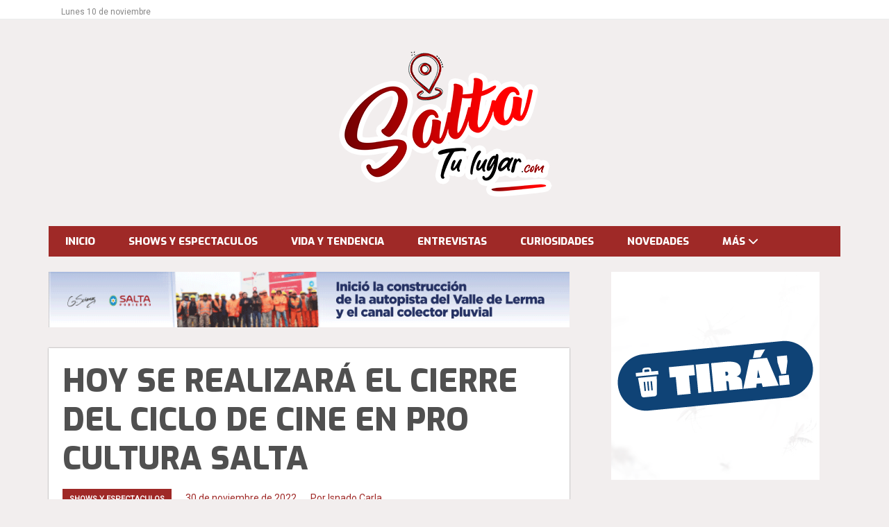

--- FILE ---
content_type: text/html; charset=utf-8
request_url: https://saltatulugar.com/contenido/4722/hoy-se-realizara-el-cierre-del-ciclo-de-cine-en-pro-cultura-salta
body_size: 6854
content:
<!DOCTYPE html><html lang="es"><head><title>HOY SE REALIZARÁ EL CIERRE DEL CICLO DE CINE EN PRO CULTURA SALTA</title><meta name="description" content="Este miércoles 30 de noviembre a las 21 en Mitre 331, se realizará el cierre de las proyecciones conjuntas entre Pro Cultura Salta, el Taller de Cine de Salta y el Colegio Médico de Salta."><meta http-equiv="X-UA-Compatible" content="IE=edge"><meta charset="utf-8"><meta name="viewport" content="width=device-width,minimum-scale=1,initial-scale=1"><link rel="canonical" href="https://saltatulugar.com/contenido/4722/hoy-se-realizara-el-cierre-del-ciclo-de-cine-en-pro-cultura-salta"><meta property="og:type" content="article"><meta property="og:site_name" content="Salta Tu Lugar"><meta property="og:title" content="HOY SE REALIZARÁ EL CIERRE DEL CICLO DE CINE EN PRO CULTURA SALTA"><meta property="og:description" content="Este miércoles 30 de noviembre a las 21 en Mitre 331, se realizará el cierre de las proyecciones conjuntas entre Pro Cultura Salta, el Taller de Cine de Salta y el Colegio Médico de Salta."><meta property="og:url" content="https://saltatulugar.com/contenido/4722/hoy-se-realizara-el-cierre-del-ciclo-de-cine-en-pro-cultura-salta"><meta property="og:ttl" content="2419200"><meta property="og:image" content="https://saltatulugar.com/download/multimedia.normal.9004f92f6be91515.38363439342d73652d7265616c697a6172612d656c2d6369657272652d64656c5f6e6f726d616c2e6a7067.jpg"><meta property="og:image:width" content="907"><meta property="og:image:height" content="600"><meta name="twitter:image" content="https://saltatulugar.com/download/multimedia.normal.9004f92f6be91515.38363439342d73652d7265616c697a6172612d656c2d6369657272652d64656c5f6e6f726d616c2e6a7067.jpg"><meta property="article:published_time" content="2022-11-30T06:06-03"><meta property="article:modified_time" content="2022-11-29T22:35-03"><meta property="article:section" content="Shows y Espectaculos"><meta property="article:tag" content="HOY SE REALIZARÁ EL CIERRE DEL CICLO DE CINE EN PRO CULTURA SALTA | Este miércoles 30 de noviembre a las 21 en Mitre 331, se realizará el cierre de las proyecciones conjuntas entre Pro Cultura Salta, el Taller de Cine de Salta y el Colegio Médico de Salta."><meta name="twitter:card" content="summary_large_image"><meta name="twitter:title" content="HOY SE REALIZARÁ EL CIERRE DEL CICLO DE CINE EN PRO CULTURA SALTA"><meta name="twitter:description" content="Este miércoles 30 de noviembre a las 21 en Mitre 331, se realizará el cierre de las proyecciones conjuntas entre Pro Cultura Salta, el Taller de Cine de Salta y el Colegio Médico de Salta."><script type="application/ld+json">{"@context":"http://schema.org","@type":"Article","url":"https://saltatulugar.com/contenido/4722/hoy-se-realizara-el-cierre-del-ciclo-de-cine-en-pro-cultura-salta","mainEntityOfPage":"https://saltatulugar.com/contenido/4722/hoy-se-realizara-el-cierre-del-ciclo-de-cine-en-pro-cultura-salta","name":"HOY SE REALIZAR\u00c1 EL CIERRE DEL CICLO DE CINE EN PRO CULTURA SALTA","headline":"HOY SE REALIZAR\u00c1 EL CIERRE DEL CICLO DE CINE EN PRO CULTURA SALTA","description":"Este mi\u00e9rcoles 30 de noviembre a las 21 en Mitre 331, se realizar\u00e1 el cierre de las proyecciones conjuntas entre Pro Cultura Salta, el Taller de Cine de Salta y el Colegio M\u00e9dico de Salta.","articleSection":"Shows y Espectaculos","datePublished":"2022-11-30T06:06","dateModified":"2022-11-29T22:35","image":"https://saltatulugar.com/download/multimedia.normal.9004f92f6be91515.38363439342d73652d7265616c697a6172612d656c2d6369657272652d64656c5f6e6f726d616c2e6a7067.jpg","publisher":{"@context":"http://schema.org","@type":"Organization","name":"Salta Tu Lugar","url":"https://saltatulugar.com/","logo":{"@type":"ImageObject","url":"https://saltatulugar.com/static/custom/logo-grande.png?t=2025-11-10+03%3A00%3A35.599289"}},"author":{"@type":"Person","name":"Isnado Carla"}}</script><meta name="generator" content="Medios CMS"><link rel="dns-prefetch" href="https://fonts.googleapis.com"><link rel="preconnect" href="https://fonts.googleapis.com" crossorigin><link rel="shortcut icon" href="https://saltatulugar.com/static/custom/favicon.png?t=2025-11-10+03%3A00%3A35.599289"><link rel="apple-touch-icon" href="https://saltatulugar.com/static/custom/favicon.png?t=2025-11-10+03%3A00%3A35.599289"><link rel="stylesheet" href="/static/plugins/fontawesome/css/fontawesome.min.css"><link rel="stylesheet" href="/static/plugins/fontawesome/css/brands.min.css"><link rel="stylesheet" href="/static/plugins/fontawesome/css/solid.min.css"><link rel="stylesheet" href="https://maxcdn.bootstrapcdn.com/bootstrap/3.3.6/css/bootstrap.min.css"><link rel="stylesheet" href="/static/css/t_default/default-rojoladrillo.css?v=25.2-beta5" id="estilo-css"><link rel="stylesheet" href="https://fonts.googleapis.com/css?family=Exo:800|Roboto&display=swap" crossorigin="anonymous" id="font-url"><style>:root { --font-family-alt: 'Exo', sans-serif; --font-family: 'Roboto', sans-serif; } :root {--html-font-size: 16px;--main-color: #9f2927; --bg-color: #f2eeee; --splash-opacity: 1;--splash-pointer-events: initial;--splash-align-items: center;--splash-justify-content: center;} </style><link rel="stylesheet" href="https://cdnjs.cloudflare.com/ajax/libs/photoswipe/4.1.2/photoswipe.min.css"><link rel="stylesheet" href="https://cdnjs.cloudflare.com/ajax/libs/photoswipe/4.1.2/default-skin/default-skin.min.css"><script defer src="https://cdnjs.cloudflare.com/ajax/libs/lazysizes/5.3.2/lazysizes.min.js" integrity="sha512-q583ppKrCRc7N5O0n2nzUiJ+suUv7Et1JGels4bXOaMFQcamPk9HjdUknZuuFjBNs7tsMuadge5k9RzdmO+1GQ==" crossorigin="anonymous" referrerpolicy="no-referrer"></script><script async src="https://www.googletagmanager.com/gtag/js"></script><script>window.dataLayer=window.dataLayer||[];function gtag(){dataLayer.push(arguments);};gtag('js',new Date());gtag('config','G-ETDKF070NV');</script></head><body><div id="wrapper" class="wrapper contenido contenido noticia"><header id="header"><div class="barra-superior"><div class="container"><span class="fecha-hoy" style="padding-bottom:5px;">Lunes 10 de noviembre</span></div></div><div class="barra-central"><div class="container"><div class="bloque-html"><div class="codigo-html"><style>
.fixedc9salta {background-color: #222; position:fixed; top:0; left:0; width:100%; z-index:999999999999 !important;}
.fixedcnnsalta {background: url("https://www.trokasalta.ar/cnnsalta/img/banner-cnn-07-10-back.jpg") repeat-x #EFEDEE !important; position:fixed; top:0; left:0; width:100%; z-index:999999999999 !important; border-bottom:2px solid #222;}
</style><p><link href="https://vjs.zencdn.net/7.8.4/video-js.css" rel="stylesheet"></p></div></div><div class="logo"><a href="/"><img class="only-desktop" src="https://saltatulugar.com/static/custom/logo.png?t=2025-11-10+03%3A00%3A35.599289" alt="Salta Tu Lugar"><img class="only-mobile" src="https://saltatulugar.com/static/custom/logo-movil.png?t=2025-11-10+03%3A00%3A35.599289" alt="Salta Tu Lugar"></a></div></div><div class="container"></div></div><div class="barra-publi"><div class="container"></div></div><div class="barra-menu-principal"><div class="container"><nav class="navbar" role="navigation" id="menu-principal"><div class="container-fluid"><div class="navbar-header"><button type="button" class="navbar-toggle" data-toggle="collapse" data-target="#menu-principal-collapse"><i class="fa fa-bars"></i></button></div><div class="collapse navbar-collapse" id="menu-principal-collapse"><ul class="nav navbar-nav"><li class><a href="/" target> Inicio </a></li><li class><a href="/categoria/6/shows-y-espectaculos" target> Shows y Espectaculos </a></li><li class><a href="/categoria/5/vida-y-tendencia" target> Vida y Tendencia </a></li><li class><a href="/categoria/7/entrevistas" target> Entrevistas </a></li><li class><a href="/categoria/1/curiosidades" target> Curiosidades </a></li><li class><a href="/categoria/2/novedades" target> Novedades </a></li><li class="dropdown"><a href="javascript:void(0)" target class="dropdown-toggle" data-toggle="dropdown" data-hover="dropdown" data-delay="0" data-close-others="false"> Más <i class="fa fa-chevron-down"></i></a><ul class="dropdown-menu"><li><a href="/categoria/3/mundo" target> Mundo </a></li><li><a href="/buscar" target><i class="fa fa-fw fa-search"></i> Buscar </a></li></ul></li></ul></div></div></nav></div></div></header><section class="pagina contenido"><div class="container"><div class="row"><div class="col-md-8"><div id="publi-126" data-nombre="Salta Gob Sept Interno" class="publi publi-imagen not-desktop C1"><img class="img-responsive lazyload puntero" width="300" height="300" data-url="https://www.salta.gob.ar/" data-publicidad="126" data-nombre="Salta Gob Sept Interno" style="margin:0 auto" src="data:," data-src="/download/publicidades.imagxs.abe2d575bacd7e66.aW1hZ3hzLmdpZg==.gif"></div><div id="publi-126" data-nombre="Salta Gob Sept Interno" class="publi publi-imagen not-movil C1"><img class="img-responsive lazyload puntero" width="940" height="100" data-url="https://www.salta.gob.ar/" data-publicidad="126" data-nombre="Salta Gob Sept Interno" style="margin:0 auto" src="data:," data-src="/download/publicidades.imagen.9bba7cda8b67e3c5.aW1hZ2VuLmdpZg==.gif"></div><div class="contenido-central-pagina"><article class="cuerpo-principal contenido noticia" id="noticia-4722"><header><h1 class="titulo">HOY SE REALIZARÁ EL CIERRE DEL CICLO DE CINE EN PRO CULTURA SALTA</h1><div class="info"><span class="categoria"><a href="https://saltatulugar.com/categoria/6/shows-y-espectaculos">Shows y Espectaculos</a></span><span class="fecha"><span class="fecha">30 de noviembre de 2022</span></span><span class="autor"> Por <span><span>Isnado Carla</span></span></span></div><div class="detalle">Este miércoles 30 de noviembre a las 21 en Mitre 331, se realizará el cierre de las proyecciones conjuntas entre Pro Cultura Salta, el Taller de Cine de Salta y el Colegio Médico de Salta.</div></header><div class="fullpost__share-post widget-share-post share_post "><a class="share_post__item facebook" href="https://www.facebook.com/sharer/sharer.php?u=https://saltatulugar.com/contenido/4722/hoy-se-realizara-el-cierre-del-ciclo-de-cine-en-pro-cultura-salta" target="_blank"><i class="fa fa-fw fa-lg fa-brands fa-facebook"></i></a><a class="share_post__item twitter" href="https://twitter.com/intent/tweet?url=https://saltatulugar.com/contenido/4722/hoy-se-realizara-el-cierre-del-ciclo-de-cine-en-pro-cultura-salta&text=HOY%20SE%20REALIZAR%C3%81%20EL%20CIERRE%20DEL%20CICLO%20DE%20CINE%20EN%20PRO%20CULTURA%20SALTA" target="_blank"><i class="fa fa-fw fa-lg fa-brands fa-x-twitter"></i></a><a class="share_post__item linkedin" href="https://www.linkedin.com/shareArticle?url=https://saltatulugar.com/contenido/4722/hoy-se-realizara-el-cierre-del-ciclo-de-cine-en-pro-cultura-salta" target="_blank"><i class="fa fa-fw fa-lg fa-brands fa-linkedin"></i></a><a class="share_post__item pinterest" href="https://pinterest.com/pin/create/bookmarklet/?url=https://saltatulugar.com/contenido/4722/hoy-se-realizara-el-cierre-del-ciclo-de-cine-en-pro-cultura-salta" target="_blank"><i class="fa fa-fw fa-lg fa-brands fa-pinterest"></i></a><a class="share_post__item whatsapp" href="https://api.whatsapp.com/send?text=HOY SE REALIZARÁ EL CIERRE DEL CICLO DE CINE EN PRO CULTURA SALTA+https://saltatulugar.com/contenido/4722/hoy-se-realizara-el-cierre-del-ciclo-de-cine-en-pro-cultura-salta" target="_blank"><i class="fa fa-fw fa-lg fa-brands fa-whatsapp"></i></a></div><div class="fullpost__imagen "><img alt="86494-se-realizara-el-cierre-del-ciclo-de-cine-en-pro-cultura-salta" class="img-responsive lazyload" data-sizes="auto" data-src="/download/multimedia.normal.9004f92f6be91515.38363439342d73652d7265616c697a6172612d656c2d6369657272652d64656c5f6e6f726d616c2e6a7067.jpg" data-srcset="/download/multimedia.normal.9004f92f6be91515.38363439342d73652d7265616c697a6172612d656c2d6369657272652d64656c5f6e6f726d616c2e6a7067.jpg 907w, /download/multimedia.miniatura.99ac987f7c1aeb43.38363439342d73652d7265616c697a6172612d656c2d6369657272652d64656c5f6d696e6961747572612e6a7067.jpg 400w" height="600" src="data:," width="907"></div><div class="cuerpo fullpost__cuerpo"><p>Este mi&eacute;rcoles 30 de noviembre a partir de las 21 se proyectar&aacute; la pel&iacute;cula &ldquo;El Zoco de la Buri Buri&rdquo; de la realizadora santiague&ntilde;a Lorena Jozami, actividad que contar&aacute; con la presencia del escritor Jorge Rosemberg, personaje del film acompa&ntilde;ado de los pintores Horacio Abate y Lu&iacute;s Vivas y del fot&oacute;grafo Alejandro Ahuerma Salazar. Ser&aacute; en el marco del cierre del Ciclo de Cine a cargo de Pro Cultura Salta, el Taller de Cine de Salta y el Colegio M&eacute;dico de Salta.</p><p>La presentaci&oacute;n estar&aacute; a cargo de Alejandro Arroz y Roberto Salvatierra. Adem&aacute;s, Rosemberg presentar&aacute; su &uacute;ltimo libro &ldquo;Cr&oacute;nicas precipitadas&hellip; Zoco 7&rdquo; en ese acto, el escritor salte&ntilde;o Juan Ahuerma Salazar se referir&aacute; a la notable y original obra de Rosemberg.</p><p>Sinopsis: El zoco de la buri buri es un docu-ficci&oacute;n que cuenta la historia de Jorge R&oacute;senberg, un hombre que empieza a escribir para revivir la ciudad de su infancia. La ciudad de Santiago del Estero est&aacute; desapareciendo y Jorge lucha por rescatarla con la escritura, mediante unos relatos en prosa po&eacute;tica publicados en un peri&oacute;dico local con los que da vida al a ciudad vieja, de cines, empedrados y luces amarillas, fundando as&iacute; una nueva: la ciudad de los Zocos.</p><p>Pro Cultura Salta es una Asociaci&oacute;n civil sin fines de lucro, que se mantiene a trav&eacute;s de la colaboraci&oacute;n de socios institucionales, socios individuales, socios adherentes, socios fundadores y socios honorarios, m&aacute;s el aporte econ&oacute;mico de empresas que auspician los eventos organizados por la instituci&oacute;n. Su finalidad es la de propender a la elevaci&oacute;n y desarrollo del nivel cultural de la poblaci&oacute;n de la Provincia.</p></div><div class="comentarios fullpost__comentarios" id="contenedor-comentarios"><form action="javascript:void(0);" style="display:block; margin:2em auto; max-width:100%; text-align:center;"><button class="ver-comentarios" style="display:block; margin:2em auto; width:auto;">Ver comentarios</button></form></div></article><section class="bloque relacionados-pie"><h1 class="titulo-bloque"><span>Te puede interesar</span></h1><div class="contenido-bloque"><article class="relacionado"><div class="imagen"><a class="link" href="/contenido/8048/los-colores-de-la-valija-por-el-ballet-de-la-provincia"><img alt="102937-ballet-clasico-y-musica-en-vivo-el-lago-de-los-cisnes-se-presenta-en-el-teatro-provincial" class="img-responsive lazyload" data-sizes="auto" data-src="/download/multimedia.normal.a656cd0c1f608581.bm9ybWFsLndlYnA%3D.webp" data-srcset="/download/multimedia.normal.a656cd0c1f608581.bm9ybWFsLndlYnA%3D.webp 1066w, /download/multimedia.miniatura.915d899b48f6a569.bWluaWF0dXJhLndlYnA%3D.webp 400w" height="600" src="data:," width="1066"></a></div><h1 class="titulo"><a href="/contenido/8048/los-colores-de-la-valija-por-el-ballet-de-la-provincia">&quot;LOS COLORES DE LA VALIJA&quot; POR EL BALLET DE LA PROVINCIA</a></h1></article><article class="relacionado"><div class="imagen"><a class="link" href="/contenido/8047/16o-encuentro-internacional-de-mimo-y-clown-en-salta"><img alt="mimo" class="img-responsive lazyload" data-sizes="auto" data-src="/download/multimedia.normal.b83850e028c6e1ab.bm9ybWFsLndlYnA%3D.webp" data-srcset="/download/multimedia.normal.b83850e028c6e1ab.bm9ybWFsLndlYnA%3D.webp 1200w, /download/multimedia.miniatura.8a47e449246a0536.bWluaWF0dXJhLndlYnA%3D.webp 400w" height="800" src="data:," width="1200"></a></div><h1 class="titulo"><a href="/contenido/8047/16o-encuentro-internacional-de-mimo-y-clown-en-salta">16º ENCUENTRO INTERNACIONAL DE MIMO Y CLOWN EN SALTA</a></h1></article><article class="relacionado"><div class="imagen"><a class="link" href="/contenido/8046/octubre-musical-en-el-museo-de-bellas-artes"><img alt="pic3-768x576" class="img-responsive lazyload" data-sizes="auto" data-src="/download/multimedia.normal.a81ae03dce856549.bm9ybWFsLndlYnA%3D.webp" data-srcset="/download/multimedia.normal.a81ae03dce856549.bm9ybWFsLndlYnA%3D.webp 768w, /download/multimedia.miniatura.a7dcffec7ed369b3.bWluaWF0dXJhLndlYnA%3D.webp 400w" height="576" src="data:," width="768"></a></div><h1 class="titulo"><a href="/contenido/8046/octubre-musical-en-el-museo-de-bellas-artes">OCTUBRE MUSICAL EN EL MUSEO DE BELLAS ARTES</a></h1></article><article class="relacionado"><div class="imagen"><a class="link" href="/contenido/8040/llega-el-jubileo-de-la-danza-2025"><img alt="19658-escuela-oficial-de-ballet-celebra-el-jubileo-de-la-danza-2025" class="img-responsive lazyload" data-sizes="auto" data-src="/download/multimedia.normal.9c76b5dc5e729147.bm9ybWFsLndlYnA%3D.webp" data-srcset="/download/multimedia.normal.9c76b5dc5e729147.bm9ybWFsLndlYnA%3D.webp 1066w, /download/multimedia.miniatura.98210fa035730e76.bWluaWF0dXJhLndlYnA%3D.webp 400w" height="600" src="data:," width="1066"></a></div><h1 class="titulo"><a href="/contenido/8040/llega-el-jubileo-de-la-danza-2025">LLEGA EL JUBILEO DE LA DANZA 2025</a></h1></article><article class="relacionado"><div class="imagen"><a class="link" href="/contenido/8027/la-orquesta-infanto-juvenil-homenajea-a-the-beatles"><img alt="103316-la-orquesta-sinfonica-infantil-de-salta-presenta-un-concierto-homenaje" class="img-responsive lazyload" data-sizes="auto" data-src="/download/multimedia.normal.bab4cf5f95cef778.bm9ybWFsLndlYnA%3D.webp" data-srcset="/download/multimedia.normal.bab4cf5f95cef778.bm9ybWFsLndlYnA%3D.webp 1066w, /download/multimedia.miniatura.bdf31ae70248f26d.bWluaWF0dXJhLndlYnA%3D.webp 400w" height="600" src="data:," width="1066"></a></div><h1 class="titulo"><a href="/contenido/8027/la-orquesta-infanto-juvenil-homenajea-a-the-beatles">LA ORQUESTA INFANTO JUVENIL HOMENAJEA A THE BEATLES</a></h1></article><article class="relacionado"><div class="imagen"><a class="link" href="/contenido/8024/el-lago-de-los-cisnes-en-el-teatro-provincial"><img alt="18612-ballet-clasico-y-musica-en-vivo-el-lago-de-los-cisnes-se-presenta-en-el-teatro-provincial" class="img-responsive lazyload" data-sizes="auto" data-src="/download/multimedia.normal.a09b2a85410bf25f.bm9ybWFsLndlYnA%3D.webp" data-srcset="/download/multimedia.normal.a09b2a85410bf25f.bm9ybWFsLndlYnA%3D.webp 1066w, /download/multimedia.miniatura.816a5abd4cf6588b.bWluaWF0dXJhLndlYnA%3D.webp 400w" height="600" src="data:," width="1066"></a></div><h1 class="titulo"><a href="/contenido/8024/el-lago-de-los-cisnes-en-el-teatro-provincial">EL LAGO DE LOS CISNES EN EL TEATRO PROVINCIAL</a></h1></article></div></section></div></div><div class="col-md-4"><div id="publi-130" data-nombre="Muni Oct 2025 2" class="publi publi-imagen not-desktop C8"><img class="img-responsive lazyload puntero" width="300" height="300" data-url="https://municipalidadsalta.gob.ar/" data-publicidad="130" data-nombre="Muni Oct 2025 2" style="margin:0 auto" src="data:," data-src="/download/publicidades.imagxs.85762ec8a811423e.aW1hZ3hzLmdpZg==.gif"></div><div id="publi-130" data-nombre="Muni Oct 2025 2" class="publi publi-imagen not-movil C8"><img class="img-responsive lazyload puntero" width="300" height="300" data-url="https://municipalidadsalta.gob.ar/" data-publicidad="130" data-nombre="Muni Oct 2025 2" style="margin:0 auto" src="data:," data-src="/download/publicidades.imagen.93f9cb59a78776d1.aW1hZ2VuLmdpZg==.gif"></div><section class="bloque relacionados-lateral"><h1 class="titulo-bloque"><span>Te puede interesar</span></h1><div class="contenido-bloque"><article class="relacionado"><div class="imagen"><a class="link" href="/contenido/8048/los-colores-de-la-valija-por-el-ballet-de-la-provincia"><img alt="102937-ballet-clasico-y-musica-en-vivo-el-lago-de-los-cisnes-se-presenta-en-el-teatro-provincial" class="img-responsive lazyload" data-sizes="auto" data-src="/download/multimedia.normal.a656cd0c1f608581.bm9ybWFsLndlYnA%3D.webp" data-srcset="/download/multimedia.normal.a656cd0c1f608581.bm9ybWFsLndlYnA%3D.webp 1066w, /download/multimedia.miniatura.915d899b48f6a569.bWluaWF0dXJhLndlYnA%3D.webp 400w" height="600" src="data:," width="1066"></a></div><h1 class="titulo"><a href="/contenido/8048/los-colores-de-la-valija-por-el-ballet-de-la-provincia">&quot;LOS COLORES DE LA VALIJA&quot; POR EL BALLET DE LA PROVINCIA</a></h1></article><article class="relacionado"><div class="imagen"><a class="link" href="/contenido/8047/16o-encuentro-internacional-de-mimo-y-clown-en-salta"><img alt="mimo" class="img-responsive lazyload" data-sizes="auto" data-src="/download/multimedia.normal.b83850e028c6e1ab.bm9ybWFsLndlYnA%3D.webp" data-srcset="/download/multimedia.normal.b83850e028c6e1ab.bm9ybWFsLndlYnA%3D.webp 1200w, /download/multimedia.miniatura.8a47e449246a0536.bWluaWF0dXJhLndlYnA%3D.webp 400w" height="800" src="data:," width="1200"></a></div><h1 class="titulo"><a href="/contenido/8047/16o-encuentro-internacional-de-mimo-y-clown-en-salta">16º ENCUENTRO INTERNACIONAL DE MIMO Y CLOWN EN SALTA</a></h1></article><article class="relacionado"><div class="imagen"><a class="link" href="/contenido/8046/octubre-musical-en-el-museo-de-bellas-artes"><img alt="pic3-768x576" class="img-responsive lazyload" data-sizes="auto" data-src="/download/multimedia.normal.a81ae03dce856549.bm9ybWFsLndlYnA%3D.webp" data-srcset="/download/multimedia.normal.a81ae03dce856549.bm9ybWFsLndlYnA%3D.webp 768w, /download/multimedia.miniatura.a7dcffec7ed369b3.bWluaWF0dXJhLndlYnA%3D.webp 400w" height="576" src="data:," width="768"></a></div><h1 class="titulo"><a href="/contenido/8046/octubre-musical-en-el-museo-de-bellas-artes">OCTUBRE MUSICAL EN EL MUSEO DE BELLAS ARTES</a></h1></article><article class="relacionado"><div class="imagen"><a class="link" href="/contenido/8040/llega-el-jubileo-de-la-danza-2025"><img alt="19658-escuela-oficial-de-ballet-celebra-el-jubileo-de-la-danza-2025" class="img-responsive lazyload" data-sizes="auto" data-src="/download/multimedia.normal.9c76b5dc5e729147.bm9ybWFsLndlYnA%3D.webp" data-srcset="/download/multimedia.normal.9c76b5dc5e729147.bm9ybWFsLndlYnA%3D.webp 1066w, /download/multimedia.miniatura.98210fa035730e76.bWluaWF0dXJhLndlYnA%3D.webp 400w" height="600" src="data:," width="1066"></a></div><h1 class="titulo"><a href="/contenido/8040/llega-el-jubileo-de-la-danza-2025">LLEGA EL JUBILEO DE LA DANZA 2025</a></h1></article><article class="relacionado"><div class="imagen"><a class="link" href="/contenido/8027/la-orquesta-infanto-juvenil-homenajea-a-the-beatles"><img alt="103316-la-orquesta-sinfonica-infantil-de-salta-presenta-un-concierto-homenaje" class="img-responsive lazyload" data-sizes="auto" data-src="/download/multimedia.normal.bab4cf5f95cef778.bm9ybWFsLndlYnA%3D.webp" data-srcset="/download/multimedia.normal.bab4cf5f95cef778.bm9ybWFsLndlYnA%3D.webp 1066w, /download/multimedia.miniatura.bdf31ae70248f26d.bWluaWF0dXJhLndlYnA%3D.webp 400w" height="600" src="data:," width="1066"></a></div><h1 class="titulo"><a href="/contenido/8027/la-orquesta-infanto-juvenil-homenajea-a-the-beatles">LA ORQUESTA INFANTO JUVENIL HOMENAJEA A THE BEATLES</a></h1></article><article class="relacionado"><div class="imagen"><a class="link" href="/contenido/8024/el-lago-de-los-cisnes-en-el-teatro-provincial"><img alt="18612-ballet-clasico-y-musica-en-vivo-el-lago-de-los-cisnes-se-presenta-en-el-teatro-provincial" class="img-responsive lazyload" data-sizes="auto" data-src="/download/multimedia.normal.a09b2a85410bf25f.bm9ybWFsLndlYnA%3D.webp" data-srcset="/download/multimedia.normal.a09b2a85410bf25f.bm9ybWFsLndlYnA%3D.webp 1066w, /download/multimedia.miniatura.816a5abd4cf6588b.bWluaWF0dXJhLndlYnA%3D.webp 400w" height="600" src="data:," width="1066"></a></div><h1 class="titulo"><a href="/contenido/8024/el-lago-de-los-cisnes-en-el-teatro-provincial">EL LAGO DE LOS CISNES EN EL TEATRO PROVINCIAL</a></h1></article></div></section><div class="bloque-html"><div class="codigo-html"><div class="medios-widget script" id="1580512177252"><iframe allow="encrypted-media" allowtransparency="true" frameborder="0" height="500" loading="lazy" scrolling="no" src="https://www.facebook.com/plugins/page.php?href=https%3A%2F%2Fwww.facebook.com%2Fsaltatulugar%2F&tabs=timeline&width=340&height=500&small_header=true&adapt_container_width=true&hide_cover=false&show_facepile=false&amp;appId" style="border: none; overflow: hidden;" width="340"></iframe></div><p></p></div></div></div></div></div></section><footer><section class="footer"><div class="container"><div class="row"><div class="col-md-4"><section class="bloque links-utiles"><h1 class="titulo-bloque"><span>Links útiles</span></h1><div class="contenido-bloque"><div class="links"><a href="/contacto" target> Contacto </a><a href="/historial" target> Historial de noticias </a><a href="/default/contenido/851/fuentes-rss" target> Fuentes RSS </a><a href="https://vps-2886406-x.dattaweb.com:2094/login.php" target="_blank"> WEBMAIL </a><a href=".ar" target="_blank"> MAPA DE NEGOCIOS </a><a href="/saltatulugar/a_default/user/login?_next=%2Fa_default%2Findex" target><i class="fa fa-fw fa-sign-in"></i> Ingresar </a></div></div></section></div><div class="col-md-4"><section class="bloque"><h1 class="titulo-bloque"><span>Salta Tu Lugar</span></h1><div class="contenido-bloque"><div class="bloque-html"><div class="codigo-html"><p><img alt="salta-tu-lugar" class="img-responsive lazyload" data-src="https://saltatulugar.com/download/multimedia.miniatura.85288825c4fbe4a6.bnVldm8tc2FsdGEtdHUtbHVnYXItMjAyM19taW5pYXR1cmEucG5n.png" height="90" src="data:," style="display: block; margin-left: auto; margin-right: auto;" width="159"><br><br><br><br></p></div></div></div></section></div><div class="col-md-4"><section class="bloque info-contacto"><h1 class="titulo-bloque"><span>Contacto</span></h1><div class="contenido-bloque"><div class="datos_contacto"><div class="datos"><div class="dato"><i class="fa fa-fw fa-envelope"></i><span><a href="/cdn-cgi/l/email-protection#cca5a2aaa38cbfada0b8adb8b9a0b9abadbee2afa3a1"><span class="__cf_email__" data-cfemail="026b6c646d4271636e766376776e776563702c616d6f">[email&#160;protected]</span></a></span></div></div></div></div></section></div></div></div><div class="creado-con-medios"><div class="container"><a href="https://medios.io/?utm_source=saltatulugar.com&utm_medium=website&utm_campaign=logo-footer&ref=" target="_blank" rel="nofollow"><img loading="lazy" src="/static/img/creado-con-medios.png?v=25.2-beta5" alt="Sitio web creado con Medios CMS" style="height:24px"></a></div></div></section></footer></div><div class="pswp" tabindex="-1" role="dialog" aria-hidden="true"><div class="pswp__bg"></div><div class="pswp__scroll-wrap"><div class="pswp__container"><div class="pswp__item"></div><div class="pswp__item"></div><div class="pswp__item"></div></div><div class="pswp__ui pswp__ui--hidden"><div class="pswp__top-bar"><div class="pswp__counter"></div><button class="pswp__button pswp__button--close" title="Cerrar (Esc)"></button><button class="pswp__button pswp__button--share" title="Compartir"></button><button class="pswp__button pswp__button--fs" title="Pantalla completa"></button><button class="pswp__button pswp__button--zoom" title="Zoom"></button><div class="pswp__preloader"><div class="pswp__preloader__icn"><div class="pswp__preloader__cut"><div class="pswp__preloader__donut"></div></div></div></div></div><div class="pswp__share-modal pswp__share-modal--hidden pswp__single-tap"><div class="pswp__share-tooltip"></div></div><button class="pswp__button pswp__button--arrow--left" title="Anterior"></button><button class="pswp__button pswp__button--arrow--right" title="Siguiente"></button><div class="pswp__caption"><div class="pswp__caption__center"></div></div></div></div></div><script data-cfasync="false" src="/cdn-cgi/scripts/5c5dd728/cloudflare-static/email-decode.min.js"></script><script src="https://www.google.com/recaptcha/enterprise.js" async defer></script><script>let config={template:"default",gaMedios:"G-ETDKF070NV",lang:"es",googleAnalyticsId:"",recaptchaPublicKey:"6Ld7LPwrAAAAAG-0ZA5enjV7uzQwjJPVHgBn7ojV",planFree:false,preroll:null,copyProtection:null,comentarios:null,newsletter:null,photoswipe:null,splash:null,twitear:null,scrollInfinito:null,cookieConsent:null,encuestas:null,blockadblock:null,escucharArticulos:null,};config.preroll={src:"https://medios.io/static/videos/preroll/medios1.webm",url:"https://medios.io/precios",nombre:"MCMS PrerollBreve"};config.comentarios={sistema:"facebook",disqusShortname:""};config.photoswipe={items:[]};config.photoswipe.items.push({src:"/download/multimedia.normal.9004f92f6be91515.38363439342d73652d7265616c697a6172612d656c2d6369657272652d64656c5f6e6f726d616c2e6a7067.jpg",w:"907",h:"600",title:""});config.splash={frecuencia:86400,showDelay:2,closeDelay:15};config.encuestas={};config.listaContenido={};window.MediosConfig=config;</script><script defer src="/static/js/app.min.js?v=25.2-beta5"></script><script src="https://ajax.googleapis.com/ajax/libs/jquery/2.2.2/jquery.min.js"></script><script src="https://maxcdn.bootstrapcdn.com/bootstrap/3.3.6/js/bootstrap.min.js"></script><div id="fb-root"></div><script async defer crossorigin="anonymous" src="https://connect.facebook.net/es_LA/sdk.js#xfbml=1&version=v13.0&autoLogAppEvents=1&appId="></script><script defer src="https://static.cloudflareinsights.com/beacon.min.js/vcd15cbe7772f49c399c6a5babf22c1241717689176015" integrity="sha512-ZpsOmlRQV6y907TI0dKBHq9Md29nnaEIPlkf84rnaERnq6zvWvPUqr2ft8M1aS28oN72PdrCzSjY4U6VaAw1EQ==" data-cf-beacon='{"version":"2024.11.0","token":"261a69811128466cb1686c646e6ae0d2","r":1,"server_timing":{"name":{"cfCacheStatus":true,"cfEdge":true,"cfExtPri":true,"cfL4":true,"cfOrigin":true,"cfSpeedBrain":true},"location_startswith":null}}' crossorigin="anonymous"></script>
</body></html>

--- FILE ---
content_type: text/css
request_url: https://saltatulugar.com/static/css/t_default/default-rojoladrillo.css?v=25.2-beta5
body_size: 10048
content:
:root{--html-font-size: 16px}html{box-sizing:border-box;font-family:sans-serif;font-size:var(--html-font-size);scroll-behavior:smooth}*,*:after,*:before{padding:0;margin:0;box-sizing:inherit;overflow-wrap:break-word}img{max-width:100%;height:auto;word-break:break-all}ol,ul{margin-left:2em}h1,h2,h3,h4,h5,h6{margin-top:1em;margin-bottom:1em}video{display:block;max-width:100%;height:auto;background-color:#000;object-fit:contain}figure.image.align-left{float:left;margin-right:1em}figure.image.align-left figcaption{text-align:left}figure.image.align-center{display:table;margin-left:auto;margin-right:auto}figure.image.align-center figcaption{text-align:center}figure.image.align-right{float:right;margin-left:1em}figure.image.align-right figcaption{text-align:right}#splash{z-index:1111111;position:fixed;width:100%;height:100%;top:0;left:0;right:0;bottom:0;display:flex;background-color:rgba(255, 255, 255, var(--splash-opacity));pointer-events:var(--splash-pointer-events);align-items:var(--splash-align-items);justify-content:var(--splash-justify-content)}#splash .flotante-splash{pointer-events:initial}#splash .publi{margin-bottom:0}.publi{margin:0 auto}.publi img.puntero{cursor:pointer}@media(max-width: 768px){.publi.not-movil{display:none !important}}@media(min-width: 768px){.publi.not-desktop{display:none !important}}.splash-overlay{background:#fff}.flotante{text-align:right}.flotante .cerrar{margin:0;padding:0;font-size:16px;line-height:16px;width:30px;height:30px;border:none;background:rgba(0,0,0,0);color:var(--font-color);text-shadow:0 0 6px var(--bg-color)}.advideo-container{display:inline-block;position:relative}.advideo-mas-info{position:absolute;top:5px;right:5px;z-index:1;padding:8px;width:150px;background-color:rgba(0,0,0,.6);color:#fff;font-size:.6rem;line-height:1em}.flotante-pie{opacity:0;transition:opacity .5s ease;bottom:0;margin-bottom:0;position:fixed;z-index:999;max-height:90vh}.flotante-pie .publi{margin-bottom:0}@media(max-width: 1350px){.flotante-izq,.flotante-der{display:none}}@media(min-width: 1350px){.flotante-izq,.flotante-der{top:150px;margin-bottom:0;position:fixed;z-index:999}.flotante-izq{left:0}.flotante-der{right:0}}.popup-newsletter{display:none;position:fixed;z-index:999;top:0;left:0;right:0;bottom:0;padding:50px 25px}.popup-newsletter__contenido{position:relative}@media(min-width: 1024px){.popup-newsletter__contenido{width:450px;bottom:initial;top:20%;margin-left:auto;margin-right:auto}.popup-newsletter__contenido .bloque .contenido-bloque{padding:35px}}.popup-newsletter__close{position:absolute;z-index:2;cursor:pointer;top:-10px;right:-10px}.popup-newsletter__close:before{content:"";font-family:"Font Awesome 6 free";font-size:32px;line-height:32px;height:32px;width:32px;border-radius:50%;display:flex;align-items:center;justify-content:space-around}@media(min-width: 1024px){.popup-newsletter p{font-size:1.2rem;line-height:1.3em;margin-bottom:1em}.popup-newsletter .boletin__titulo,.popup-newsletter .bloque .titulo-bloque{font-size:2em}.popup-newsletter input[type=text],.popup-newsletter input[type=email],.popup-newsletter button{font-size:20px;height:auto}}.cookie-consent{position:fixed;bottom:0;left:0;right:0;z-index:999999999;background-color:#292929;color:#c9c9c9;box-shadow:0 0 5px #494949;padding:.5em;text-align:center;display:flex;flex-wrap:wrap;justify-content:center;align-items:center}.cookie-consent__close{margin:.5em;display:inline-block;padding:.25em .75em;border-radius:4px;background-color:#c9c9c9;color:#292929}@media only screen and (min-width: 768px){.share_post__item.mobile{display:none}}.popup-encuesta{display:flex;align-items:center;justify-content:center;position:fixed;z-index:999;top:0;left:0;right:0;bottom:0;padding:70px 20px}.popup-encuesta__contenido{position:relative}@media(min-width: 1024px){.popup-encuesta__contenido{width:800px;bottom:initial;margin-left:auto;margin-right:auto}}.popup-encuesta__close{position:absolute;z-index:2;cursor:pointer;top:-10px;right:-10px}.popup-encuesta__close:before{content:"";font-family:"Font Awesome 6 free";font-size:24px}.popup-encuesta .encuesta{max-height:calc(100vh - 140px);overflow-y:scroll}.popup-encuesta .encuesta::-webkit-scrollbar{display:none;-ms-overflow-style:none;scrollbar-width:none}.encuesta{text-align:center;padding:1rem}.encuesta__titulo{margin:1rem}.encuesta__opcion{display:flex;flex-direction:column;align-items:center;justify-content:space-between;max-width:540px;margin:2rem auto;border:solid 1px;box-shadow:1px 1px 3px;border-radius:10px;padding:1rem}.encuesta__opcion:hover{cursor:pointer;box-shadow:1px 1px 6px}.encuesta__opcion span,.encuesta__opcion img{margin:3px}.encuesta__opcion .porcentaje{display:flex;flex-wrap:nowrap;align-items:center}.encuesta__opcion .porcentaje:before,.encuesta__opcion .porcentaje:after{content:"";border-bottom:solid 2px;flex-shrink:0;width:80px;margin:0 10px}.encuesta__mensaje{display:flex;align-items:center;justify-content:center;font-size:1.4rem;padding:2.8rem}.encuesta__mensaje i{font-size:70px}.encuesta.disabled .encuesta__opcion{box-shadow:none;border:none;cursor:default;filter:grayscale(1);margin-top:1.2rem;margin-bottom:1.2rem}.encuesta.disabled .encuesta__opcion.votada{filter:none}#adblock-detected{position:fixed;left:0;top:0;width:100vw;height:100vh;z-index:999999999;background-color:rgba(0,0,0,.85);color:#fff;font-size:larger;display:flex;flex-direction:column;flex-wrap:wrap;align-items:center;justify-content:center;text-align:center}#adblock-detected a{color:#fff;text-decoration:underline}#adblock-detected a:hover{color:#fff}.lista-scroll-infinito{margin:30px 0}.lista-scroll-infinito article{margin-bottom:40px}.lista-scroll-infinito article .img{display:block;position:relative;margin:0}.lista-scroll-infinito article .img:before{content:"";display:block;padding-top:62%}.lista-scroll-infinito article .img img{object-fit:cover;position:absolute;top:0;left:0;width:100%;height:100%}.lista-scroll-infinito article .title{margin:5px;font-size:1.4rem;line-height:1.3em}@media(min-width: 768px){.lista-scroll-infinito{display:grid;width:100%;grid-column-gap:40px;grid-template-columns:1fr 1fr 1fr}.lista-scroll-infinito .publi{grid-column:1/4;margin-bottom:40px}}.fc{margin-bottom:3rem}.fc .fc-toolbar.fc-header-toolbar{margin-bottom:10px}.fc .fc-toolbar-title{font-size:1em;font-weight:normal;font-family:var(--font-family)}.fc .fc-toolbar-title:first-letter{text-transform:uppercase}.fc .fc-button{background:rgba(0,0,0,0);border:none;color:var(--font-color);padding:.2em .5em;box-shadow:none !important}.fc .fc-button:hover,.fc .fc-button:active,.fc .fc-button:focus{color:var(--font-color) !important;background:none !important}.fc .fc-button.fc-button-active{background:none !important;color:var(--font-color) !important;text-decoration:underline}.fc .fc-list-day-text,.fc .fc-list-day-side-text,.fc .fc-col-header-cell-cushion,.fc .fc-daygrid-day-number{color:var(--font-color);font-weight:normal}.fc .fc-list-day-text{text-transform:capitalize}.fc .fc-col-header-cell-cushion,.fc .fc-daygrid-day-number{text-transform:capitalize;color:var(--font-color);font-weight:normal;font-size:.85em}.fc .fc-list-day-text,.fc .fc-list-day-side-text{font-size:.9em}.fc .fc-event{color:var(--font-color)}.fc .fc-daygrid-event-dot,.fc .fc-list-event-dot{border-color:var(--main-color);border-radius:0}.fc .fc-list-sticky .fc-list-day>*{background:rgba(0,0,0,0)}.fc .fc-list-event:hover td{background:rgba(0,0,0,0) !important}.info-evento{display:flex;padding:1rem;border-bottom:solid 1px;margin-bottom:1rem}.info-evento .fecha-inicio{display:flex;flex-direction:column;text-align:center;margin-right:1rem}.info-evento .fecha-inicio .dia{font-size:1.8rem;font-weight:bold}.info-evento .fecha-inicio .mes{font-size:1.4rem;line-height:2rem;font-weight:bold;text-transform:capitalize}.info-evento .fecha-inicio .anio{font-size:.85rem;line-height:.85rem}.info-evento .datos-extra{display:flex;flex-direction:column;font-size:.85rem;line-height:1rem}.info-evento .datos-extra>*:not(:last-child){margin-bottom:.5rem}.lazyload,.lazyloading{opacity:0}.lazyloaded{opacity:1;transition-property:opacity;transition-duration:300ms}#wrapper.logged{margin-top:50px !important}html{font-size:16px}body{width:100vw;overflow-x:hidden}div{min-height:0}.form-control,.btn{border-radius:initial}audio{width:100%}#form-contacto{max-width:768px}@media(max-width: 768px){.barra-menu-principal .navbar-header{height:44px;text-align:center}.barra-menu-principal .navbar-toggle{height:40px;line-height:20px;font-size:22px;padding:0px 12px;margin:0px}.barra-menu-principal:not(.fixeada) .navbar-brand{display:none !important}.barra-menu-principal:not(.fixeada) .navbar-toggle{float:none}.barra-menu-principal.fixeada{position:fixed;top:0px;left:0px;right:0px;z-index:99999}.barra-menu-principal.fixeada .navbar-brand{display:initial !important;height:40px;padding:8px;margin-left:10px}.barra-menu-principal.fixeada .navbar-brand img{height:24px}.barra-menu-principal.fixeada .navbar-toggle{float:right}.barra-menu-principal.fixeada>.container{width:100% !important;padding-left:0px !important;padding-right:0px !important}.barra-menu-principal li.dropdown i.fa-chevron-down:last-child{display:none}}@media only screen and (min-width: 768px){.barra-menu-principal .dropdown:hover .dropdown-menu{display:block}}.medios-widget.post{overflow:hidden;margin:20px 0}.medios-widget.post>a:first-child{display:inline-block;margin-bottom:10px}@media(min-width: 480px){.medios-widget.post>a:first-child{float:left;max-width:200px;margin:0 15px 0 0}}.medios-widget.post>a:last-child{margin:0;font-size:34px;line-height:1.3em}.share_post{margin:10px 0px}.share_post__item{display:inline-block;background:#ccc}.share_post__item i.fa{font-size:20px;line-height:34px;width:34px;text-align:center}.share_post__item,.share_post__item:hover,.share_post__item:active{color:#fff}.share_post__item.facebook{background-color:#3b5999}.share_post__item.twitter{background-color:#55acee}.share_post__item.x-twitter{background-color:#222}.share_post__item.youtube{background-color:#cd201f}.share_post__item.pinterest{background-color:#bd081c}.share_post__item.instagram{background-color:#e4405f}.share_post__item.linkedin{background-color:#0077b5}.share_post__item.whatsapp{background-color:#25d366}.share_post__item.telegram{background-color:#08c}.share_post__item.tiktok{background-color:#fe2c55}.share_post__item.mobile{background-color:#111}#header .logo{font-size:calc(1.5vw + 12px)}#header .logo a{text-decoration:none;font-weight:bold}#header .logo .only-mobile{display:inline-block}#header .logo .only-desktop{display:none}@media(min-width: 992px){#header .logo{font-size:calc(1.5vw + 26px)}#header .logo span{margin:.5em 0;display:inline-block}#header .logo .only-mobile{display:none}#header .logo .only-desktop{display:inline-block}}.buscar-contenido{margin-bottom:2rem}.buscar-contenido input{margin-bottom:0}.buscar-contenido button{margin-top:.5rem}.buscar-contenido .formulario__campo{margin-bottom:1rem}.buscar-contenido .formulario__campo.desde,.buscar-contenido .formulario__campo.hasta{display:inline-block;margin-right:1rem;max-width:14rem}.buscar-contenido .formulario__campo.desde label,.buscar-contenido .formulario__campo.hasta label{font-size:.9rem;line-height:1em}@media(min-width: 1024px){.pagina.newsletter>.container{padding-top:75px;padding-bottom:75px}.bloque.suscripcion-newsletter{max-width:600px;margin-left:auto;margin-right:auto}}.popup-newsletter{background-color:#f5f5f5}.popup-newsletter__close:before{background-color:#f5f5f5;color:#333}.fullpost__imagen{display:table;margin-bottom:30px;position:relative;cursor:pointer}.fullpost__imagen.galeria:before{content:"VER GALERÍA";position:absolute;z-index:1;right:10px;top:10px;display:inline-block;padding:5px 10px;font-size:13px;background-color:rgba(0,0,0,.6);color:#ddd}.fullpost__detalle-multimedia{display:table-caption;caption-side:bottom;position:absolute;bottom:0;left:0;right:0;padding:6px 10px;font-size:14px;line-height:18px;background-color:rgba(0,0,0,.6);color:#ddd}.ver-comentarios{padding:.5em 1em}.encuesta__opcion{font-size:23px}@media(max-width: 767px){#menu-principal .dropdown-menu{display:block;position:static;float:none;width:auto;margin-top:0;background-color:rgba(0,0,0,0);border:0;-webkit-box-shadow:none;box-shadow:none;margin-left:25px}}.lista-scroll-infinito{max-width:1170px;margin:20px auto}@media(max-width: 1024px){.wrapper{width:100%;overflow:hidden}}:root{--font-family: "Helvetica", "Arial", sans-serif;--font-family-alt: "Helvetica", "Arial", sans-serif}body{font-size:14px;line-height:20px;font-family:var(--font-family);font-weight:normal}a{transition:.25s ease}a:hover,a:focus,a:active{text-decoration:none}h1,h2,h3,h4,h5,h6{font-family:var(--font-family-alt);font-weight:300;margin-top:25px;margin-bottom:15px}h1{font-size:38px;line-height:38px}h2{font-size:34px;line-height:34px}h3{font-size:30px;line-height:32px}h4{font-size:26px;line-height:28px}h5{font-size:22px;line-height:24px}h6{font-size:18px;line-height:20px}h1.titulo-pagina{margin:0px;padding:20px}.publi,.bloque-html{margin-bottom:30px}#header .logo,#header .publi,#header .bloque-html,.publi.home-superior,.bloque-html.bloque-home-superior{margin-top:15px;margin-bottom:15px}.bloque{margin-bottom:30px}.bloque .titulo-bloque{margin:0px;position:relative;padding:10px 15px}.bloque .contenido-bloque{padding:15px}.bloque .titulo-bloque,.bloque .titulo-bloque span,.bloque .titulo-bloque a{font-size:24px;line-height:28px;font-weight:300}#header .barra-superior{margin-bottom:0px;font-size:12px;line-height:10px;text-align:right;padding-right:25px}#header .barra-central{padding-top:20px}#header .barra-publi{padding:10px 0px}#header .logo{text-align:center}#header .logo img{max-width:100%}#header .logo{margin-bottom:15px}#header .barra-menu-principal{margin-bottom:20px}#menu-principal{margin-bottom:2px;background:none;border:none;border-radius:0px;min-height:initial}#menu-principal .navbar-nav>li>a,#menu-principal .navbar-nav>li.dropdown>ul>li>a{font-family:var(--font-family-alt);font-size:15px;display:block;padding:12px 24px;transition:.17s ease;text-transform:uppercase;font-weight:bold}#menu-principal .navbar-nav>li.dropdown .dropdown-menu{border-radius:0px;border:none;padding:0px}#menu-principal .navbar-nav>li.dropdown .dropdown-menu>li{margin:0px}#menu-principal .navbar-nav>li.dropdown .dropdown-menu>li>a{padding-left:15px;margin:0px}#menu-principal a:active,#menu-principal a:focus{background:rgba(0,0,0,0) !important}@media(max-width: 768px){#header .fecha-hoy{display:none}#header .barra-superior form{display:none}}@media(min-width: 768px){#header .fecha-hoy{float:left;display:inline-block;margin-left:30px;margin-top:12px}#header .barra-superior form{float:left;margin-left:15px;display:inline-block;width:160px}#header .barra-superior form input{height:30px}#menu-principal .navbar-collapse{padding-right:0px;padding-left:0px;margin-left:-15px}#menu-principal .navbar-right{position:absolute;right:15px;bottom:0px}}.home .noticia .imagen img,.lo-mas-visto .contenido .imagen img,.ultimos-videos .video .imagen img,.pagina.lista .lista>.contenido .imagen img,.pagina.usuario .noticia .imagen img,.relacionados-lateral .relacionado .imagen img,.relacionados-pie .relacionado .imagen img,.ultimos-clasificados .clasificado .link-imagen img{object-fit:cover;object-position:center;width:100%;height:100%}.home .noticia .imagen{position:relative}.home .noticia .imagen>.link{display:block;opacity:1;width:100%;height:100%;transition:.2s ease-in-out}.home .noticia .imagen>.link:hover{opacity:.85}.home .noticia .imagen>i.fa-video-camera,.ultimos-videos .video .imagen>i.fa-video-camera,.pagina.lista.videos .video .imagen>i.fa-video-camera{position:absolute;right:5px;top:5px;width:46px;height:34px;line-height:34px;font-size:24px;text-align:center;color:rgba(255,255,255,.6);background:rgba(0,0,0,.4)}.home .noticia .info>span{display:inline-block;font-size:11px;margin-top:5px;margin-right:10px}.home .noticia .info>.categoria{font-weight:bold;text-transform:uppercase}.home .noticia .imagen>.categoria{display:none}.home .noticia .info>.audio{padding:1px 6px;font-weight:bold}.home .noticia .info>.fecha,.home .noticia>.fecha{display:none}.home .noticia .titulo>a{display:block}.home .noticia .imagen>.fecha{position:absolute;font-weight:bold;left:7px;bottom:7px;font-size:11px;line-height:15px;padding:2px 4px}.noticias-encabezado{margin-bottom:30px}.noticias-encabezado .noticia .titulo{margin:0px}.noticias-encabezado.variante1{margin-top:15px}.noticias-encabezado.variante1 .noticia{position:relative;box-shadow:0px 0px 3px #000}.noticias-encabezado.variante1 .noticia .imagen{position:absolute;left:0px;right:0px}.noticias-encabezado.variante1 .noticia .imagen img{height:100%}.noticias-encabezado.variante1 .noticia .imagen .fecha{display:none}.noticias-encabezado.variante1 .noticia .info{position:absolute;bottom:0px;left:0px;right:0px;padding:15px}.noticias-encabezado.variante1 .noticia .titulo{font-weight:bold;font-size:28px;line-height:32px}.noticias-encabezado.variante1 .noticia .titulo a{padding-top:45px}@media(max-width: 768px){.noticias-encabezado.variante1 .noticia,.noticias-encabezado.variante1 .noticia .imagen img{height:420px}}@media(min-width: 768px){.noticias-encabezado.variante1 .noticia,.noticias-encabezado.variante1 .noticia .imagen img{height:440px}.noticias-encabezado.variante1 .noticia .titulo{font-size:34px;line-height:40px}.noticias-encabezado.variante1 .noticia .detalle{font-size:16px;line-height:22px}}@media(min-width: 992px){.noticias-encabezado.variante1 .noticia,.noticias-encabezado.variante1 .noticia .imagen img{height:520px}.noticias-encabezado.variante1 .noticia .titulo{font-size:38px;line-height:44px}}@media(min-width: 1200px){.noticias-encabezado.variante1 .noticia,.noticias-encabezado.variante1 .noticia .imagen img{height:620px}.noticias-encabezado.variante1 .noticia .titulo{font-size:46px;line-height:54px}.noticias-encabezado.variante1 .noticia .detalle{font-size:18px;line-height:26px}}.noticias-encabezado.variante2{padding:20px}.noticias-encabezado.variante2 .noticia:not(.principal) .info{display:none}.noticias-encabezado.variante2 .noticia .imagen>.fecha{font-size:13px;padding:3px 6px}.noticias-encabezado.variante2 .noticia .info .titulo{font-weight:bold}@media(max-width: 768px){.noticias-encabezado.variante2 .noticia.principal{margin-bottom:70px}.noticias-encabezado.variante2 .noticia .titulo{font-size:30px;line-height:36px;margin-bottom:10px;font-weight:bold}}@media(min-width: 768px){.noticias-encabezado.variante2 .noticia.principal{margin-bottom:70px}.noticias-encabezado.variante2 .noticia .imagen img{height:440px}.noticias-encabezado.variante2 .noticia .info .titulo{font-size:30px;line-height:36px;margin-bottom:10px}}@media(min-width: 992px){.noticias-encabezado.variante2 .noticia.principal{margin-bottom:0px}.noticias-encabezado.variante2 .noticia.principal .imagen img{height:360px}.noticias-encabezado.variante2 .noticia.principal .info .titulo{font-size:36px;line-height:46px}.noticias-encabezado.variante2 .noticia.principal .info .detalle{font-size:18px;line-height:24px}.noticias-encabezado.variante2 .noticia:not(.principal) .imagen img{height:260px}.noticias-encabezado.variante2 .noticia:not(.principal) .titulo{font-size:24px;line-height:30px;margin-bottom:10px;font-weight:bold}}.noticias-encabezado.variante3{padding:20px}.noticias-encabezado.variante3 .noticia .titulo{font-size:28px;line-height:34px;font-weight:bold;margin-bottom:10px}@media(max-width: 992px){.noticias-encabezado.variante3 .noticia{margin-bottom:70px}.noticias-encabezado.variante3 .noticia:last-child{margin-bottom:0px}}@media(min-width: 768px){.noticias-encabezado.variante3 .noticia .imagen img{height:400px}.noticias-encabezado.variante3 .noticia .titulo{font-size:36px;line-height:42px}}@media(min-width: 992px){.noticias-encabezado.variante3{clear:both}.noticias-encabezado.variante3 .noticia{display:inline-block;vertical-align:top;width:31%}.noticias-encabezado.variante3 .noticia:nth-child(2){margin-left:2.5%;margin-right:2.5%}.noticias-encabezado.variante3 .noticia .imagen img{height:220px}.noticias-encabezado.variante3 .noticia .titulo{font-size:28px;line-height:32px}}.noticias-encabezado.variante4{margin-bottom:30px}@media(min-width: 992px){.noticias-encabezado.variante4{display:grid;grid-template-columns:1fr 1fr;grid-gap:30px}.noticias-encabezado.variante4 .noticia .imagen{height:360px}.noticias-encabezado.variante4 .noticia .titulo{font-size:38px;line-height:1.2em;margin:.5em 0}}.noticias-superior .noticia{margin-bottom:30px}@media(max-width: 768px){.noticias-superior .noticia{margin-bottom:70px}}.noticias-superior .noticia .imagen{height:240px;margin-bottom:5px}.noticias-superior .noticia .imagen>.categoria{display:none}.noticias-superior .noticia .titulo{display:block;font-weight:bold;margin:0;margin-bottom:5px;font-size:20px;line-height:26px}@media(min-width: 768px)and (max-width: 992px){.noticias-superior .col-xs-12 .noticia .imagen{height:360px}.noticias-superior .col-sm-4 .noticia .imagen{height:160px}.noticias-superior .col-sm-6 .noticia .imagen{height:220px}.noticias-superior .col-sm-6:nth-child(2n+1){clear:left}}@media(min-width: 992px){.noticias-superior .col-xs-12 .noticia .imagen{height:640px}.noticias-superior .col-sm-6 .noticia .imagen{height:360px}.noticias-superior .col-sm-4 .noticia .imagen{height:220px}.noticias-superior .col-md-3 .noticia .imagen{height:140px}}.noticias-media .noticia{margin-bottom:30px}.noticias-media .noticia .titulo{display:block;margin:0px;margin-bottom:5px;font-size:18px;line-height:24px;font-weight:bold}.noticias-media .noticia .imagen{margin-bottom:5px}.noticias-media .noticia .imagen>.categoria{display:none}@media(min-width: 768px){.noticias-media .row>.col-sm-6:nth-child(2n+1){clear:left}}@media(max-width: 768px){.noticias-media .noticia .imagen{float:left;width:100px;margin-right:10px;margin-bottom:4px}.noticias-media .noticia .imagen img{height:70px}}@media(min-width: 768px)and (max-width: 992px){.noticias-media .noticia .imagen{float:left;width:160px;margin-right:10px;margin-bottom:4px}.noticias-media .noticia .imagen img{height:110px}}@media(min-width: 992px){.noticias-media .noticia .imagen img{height:150px}}@media(min-width: 1200px){.noticias-media .row>.col-sm-6:nth-child(2n+1){clear:none}.noticias-media .row>.col-lg-4:nth-child(3n+1){clear:left}}.noticias-inferior .noticia{margin-bottom:25px}.noticias-inferior .noticia:last-child{margin-bottom:0px}.noticias-inferior .noticia .titulo{display:block;margin:0px;font-size:16px;line-height:22px}.noticias-inferior .noticia .detalle{display:none}.noticias-inferior .noticia .imagen{float:left;margin-right:10px;width:100px}.noticias-inferior .noticia .imagen img{height:80px}.noticias-inferior .noticia .imagen>.categoria,.noticias-inferior .noticia .imagen>.fecha{display:none}.noticias-inferior .noticia{clear:left;min-height:80px}.farmacias .farmacia{position:relative;padding-left:50px;margin-bottom:30px}.farmacias .farmacia:last-child{margin-bottom:0px}.farmacias .farmacia i.fa-plus-circle{position:absolute;left:0px;top:5px;width:40px;height:40px;line-height:40px;text-align:center;font-size:36px;border-radius:50%}.farmacias .farmacia .titulo{padding-top:5px;margin:0px;font-size:22px;line-height:26px}.farmacias .farmacia .telefono i,.farmacias .farmacia .direccion i,.farmacias .farmacia .horario i{display:none}.farmacias .farmacia .telefono,.farmacias .farmacia .direccion,.farmacias .farmacia .horario{display:inline-block;font-size:13px;line-height:16px;margin-right:10px}.farmacias .farmacia .telefono,.farmacias .farmacia .direccion{font-weight:bold}.farmacias .farmacia .de-turno-ahora{padding:4px 6px;font-size:11px}.ultimos-videos .video{margin-bottom:15px;position:relative;padding-left:175px;height:100px;perspective:1000px}.ultimos-videos .video:last-child{margin-bottom:0px}.ultimos-videos .video .imagen{position:absolute;left:0px;top:0px;background-size:cover;background-position:center;background-repeat:no-repeat;width:170px;height:100px;opacity:.9;transition:.25s ease-in-out}.ultimos-videos .video:hover .imagen{transform:scale(1.08) rotateY(25deg)}.ultimos-videos .video:hover .titulo{margin-left:-10px;padding-left:10px}.ultimos-videos .imagen>a{position:absolute;width:100%;height:100%;z-index:1}.ultimos-videos .video .imagen>i{z-index:2}.ultimos-videos .video .titulo{display:block;margin:0px;font-size:18px;line-height:23px;height:100px;overflow:hidden;transition:.25s ease-in-out}.ultimos-videos .video .titulo a{display:block;height:100%;width:100%;padding:5px}.ediciones-impresas .imagenes{margin-top:15px;position:relative;height:280px}.ediciones-impresas .imagenes>a{position:absolute;z-index:5;width:100%;height:100%}.ediciones-impresas .imagenes .miniatura{background-size:cover;background-position:center;background-repeat:no-repeat;position:absolute;top:0px;border:solid 1px #eee;width:190px;height:250px;box-shadow:1px 1px 3px #000}.ediciones-impresas .imagenes .miniatura:nth-child(1){left:0px;z-index:3;transform:rotate(0deg)}.ediciones-impresas .imagenes .miniatura:nth-child(2){left:10px;z-index:2;transform:rotate(3deg)}.ediciones-impresas .imagenes .miniatura:nth-child(3){left:20px;top:2px;z-index:1;transform:rotate(4deg)}.ediciones-impresas .imagenes .miniatura:nth-child(4){left:28px;top:4px;z-index:0;transform:rotate(5deg)}@media(min-width: 1200px){.bloque.ediciones-impresas .contenido-bloque{padding-left:56px}}.agenda .evento{position:relative;padding-left:80px;padding-top:25px;min-height:70px;margin-bottom:30px}.agenda .evento:last-child{margin-bottom:0px}.agenda .evento i.fa-calendar{position:absolute;top:0px;left:0px;width:70px;height:70px;text-align:center;line-height:70px;font-size:32px;border-radius:50%;background:#f9f9f9}.agenda .evento .fecha{font-size:11px;line-height:11px;font-weight:bold;text-transform:uppercase;position:absolute;top:10px;left:80px}.agenda .evento .titulo{margin:0px;font-size:16px;line-height:22px;display:block}.agenda .evento .titulo img{max-width:90%}.ultimas-necrologicas .necrologica{margin-bottom:30px}.ultimas-necrologicas .necrologica:last-child{margin-bottom:0px}.ultimas-necrologicas .necrologica .titulo{display:block;margin:0px;font-size:18px;line-height:20px}.ultimas-necrologicas .necrologica .titulo img{width:20px;opacity:.75}.ultimas-necrologicas .necrologica .detalle{font-size:13px;line-height:15px}.ultimas-galerias .contenido-bloque{padding:0px}.ultimas-galerias .galeria{position:relative;height:380px}.ultimas-galerias .galeria>img{width:100%;height:100%;object-fit:cover}.ultimas-galerias .link{position:absolute;top:0px;left:0px;right:0px;bottom:0px;z-index:1}.ultimas-galerias .galeria .datos{position:absolute;z-index:0;bottom:0px;width:100%;padding:15px 25px;padding-top:100px}.ultimas-galerias .galeria .imagen .datos .titulo{font-weight:bold}.ultimas-galerias .carousel .carousel-control{position:absolute;left:initial;bottom:initial;width:initial;opacity:initial;filter:initial;background-image:initial;background-repeat:initial;z-index:5;display:inline-block;padding:8px 10px;top:10px;background:rgba(0,0,0,.5)}.ultimas-galerias .carousel .carousel-control.left{right:50px}.ultimas-galerias .carousel .carousel-control.right{right:10px}.lo-mas-visto .contenido{position:relative;border-top:solid 3px;margin-bottom:30px}.lo-mas-visto .contenido:last-child{margin-bottom:0px}.lo-mas-visto .contenido:first-child .imagen{display:block;height:180px;width:100%;margin-bottom:5px}.lo-mas-visto .contenido:not(:first-child) .imagen{display:none}.lo-mas-visto .contenido:not(:first-child){margin-left:20px}.lo-mas-visto .contenido:not(:first-child) .titulo a{position:relative;display:block;z-index:5;padding-top:10px;padding-left:55px}.lo-mas-visto .contenido .numero{position:absolute;z-index:1;left:0px;top:0px;width:36px;height:36px;text-align:center;line-height:36px;font-size:26px;font-weight:bold;transition:.25s ease-in-out}.lo-mas-visto .contenido:first-child .numero{transform:scale(1.2)}.lo-mas-visto .contenido:hover .numero{transform:scale(1.4)}.lo-mas-visto .contenido .titulo{margin:0px;font-size:18px;line-height:24px;display:block}footer{font-family:var(--font-family-alt);padding:35px 0px;text-align:center}footer .publi.footer{margin-bottom:35px}footer .links-utiles .links a{display:block;font-family:var(--font-family-alt);font-weight:300;font-size:16px;padding:4px 8px}footer form{margin:20px auto 60px auto;max-width:360px}footer .info-contacto .contenido-bloque{padding:25px 45px}footer .info-contacto .dato{position:relative;height:50px;overflow:hidden;padding-top:15px;margin-bottom:35px;word-wrap:break-word;text-align:left;padding-left:60px}footer .info-contacto .dato:last-child{margin-bottom:0px}footer .info-contacto .dato i{position:absolute;top:0px;left:0px;margin:0px auto;width:50px;height:50px;text-align:center;font-size:20px;line-height:50px;border-radius:50%}footer .links-utiles .links a{margin:7px}footer .creado-con-medios{padding:4px;font-size:12px;margin-bottom:-35px}.wrapper .pagina{padding-bottom:30px}.pagina .contenido-central-pagina{padding:20px}.pagina.contenido .contenido header .titulo{font-size:34px;line-height:40px;margin:0px;margin-bottom:15px;position:relative}@media(min-width: 992px){.pagina.contenido .contenido header .titulo{font-size:46px;line-height:56px}}.pagina.contenido .contenido header .info>span{display:inline-block;margin-right:20px;margin-bottom:10px}.pagina.contenido .contenido header .info>.categoria{padding:5px 10px;font-size:11px;font-weight:bold;text-transform:uppercase}.pagina.contenido .contenido header .detalle{text-align:left;font-size:20px;line-height:24px;margin-bottom:5px}.pagina.contenido .contenido .videos-contenido .video{margin-bottom:50px}.pagina.contenido .contenido .videos-contenido .video .titulo-video{margin:0px;margin-bottom:7px}.pagina.contenido .contenido .cuerpo{word-wrap:break-word;font-size:18px;line-height:26px;margin-bottom:30px}.pagina.contenido .contenido .cuerpo p,.pagina.contenido .contenido .cuerpo figure.image{margin-bottom:30px}.pagina.contenido .contenido .cuerpo figure.image figcaption{font-style:italic}.pagina.contenido .contenido .cuerpo img:not(.img-responsive){max-width:100%}.pagina.contenido .contenido .info-autor{margin-bottom:30px}.pagina.contenido .contenido .etiquetas{margin-bottom:30px}.pagina.contenido .contenido .etiquetas:before{content:"TEMAS:";margin-right:25px}.pagina.contenido .contenido .etiquetas .etiqueta{display:inline-block;margin-right:15px;margin-bottom:10px}.pagina.contenido .audios{box-shadow:none}.pagina.contenido .audios .contenido-bloque{padding:0px;background:initial}.pagina.contenido .audios .titulo-bloque{display:none}.pagina.contenido .audios .audio{margin-bottom:30px}.pagina.contenido .audios .audio:last-child{margin-bottom:0px}.pagina.contenido .audios .audio .titulo{margin:0px;font-size:18px;line-height:24px}.pagina.contenido .audios .audio .detalle{font-size:14px;line-height:18px;margin-bottom:0px}.pagina.contenido .comentarios,.pagina.contenido .comentarios-desactivados{margin-top:30px;margin-bottom:30px}.pagina.lista .lista .contenido{min-height:100px;margin-bottom:30px}.pagina.lista .lista .contenido .imagen{position:relative;margin-bottom:5px;float:left;width:140px;height:100px;margin-right:10px}.pagina.lista.ediciones-impresas .lista .contenido .imagen{background-position:top center}.pagina.lista .lista .contenido .titulo{margin:0px;font-size:18px;line-height:22px;margin-bottom:5px}.pagina.lista .lista .contenido .titulo a{display:block;font-weight:bold}.pagina.lista .lista .contenido .info>span{display:inline-block;font-size:13px}.pagina.lista .lista .contenido .info>span:not(.fecha){display:none}.pagina.lista.eventos .evento .imagen,.pagina.lista.clasificados .clasificado .imagen{display:none}.pagina.lista.videos .video .imagen>i{position:absolute;font-size:40px;top:36%;left:39%}.pagina.usuario .noticias .noticia{margin-bottom:30px}.pagina.usuario .noticias .noticia .titulo{margin:0px;font-size:20px;line-height:24px;font-weight:bold}.pagina.usuario .noticias .noticia .titulo,.pagina.usuario .noticias .noticia .detalle{margin-bottom:5px}@media(max-width: 768px){.pagina.usuario .noticias .noticia .imagen{display:none}}@media(min-width: 768px){.pagina.usuario .noticias .noticia{min-height:100px}.pagina.usuario .noticias .noticia .imagen{position:relative;margin-bottom:5px;float:left;clear:left;margin-right:10px;width:140px;height:100px;z-index:1}}.relacionados-lateral .relacionado{min-height:70px;margin-bottom:20px}.relacionados-lateral .relacionado:last-child{margin-bottom:0px}.relacionados-lateral .relacionado .imagen{float:left;margin-right:10px;height:70px;width:100px;z-index:1}.relacionados-lateral .relacionado .titulo{margin:0px;display:block;min-height:70px;font-size:15px;line-height:19px}.relacionados-pie{margin:-20px;margin-top:60px}.relacionados-pie,.relacionados-pie .contenido-bloque{overflow:hidden}.relacionados-pie .relacionado{float:left;margin-bottom:50px}.relacionados-pie .relacionado .imagen{z-index:0;width:100%;height:140px}.relacionados-pie .relacionado .titulo{margin:0px;font-size:18px;line-height:24px;font-weight:bold}@media(max-width: 768px){.relacionados-pie .relacionado{width:100%}.relacionados-pie .relacionado .imagen{height:200px}}@media(min-width: 768px){.relacionados-pie .relacionado{width:30%;margin-left:1.6%;margin-right:1.6%}.relacionados-pie .relacionado:nth-child(3n+1){clear:left}.relacionados-pie .relacionado .imagen{height:140px}}.redes-sociales .links{text-align:center}.redes-sociales .links a{width:132px;margin:15px 15px;display:inline-block;padding:10px 5px;font-size:13px;transform:rotate(-5deg)}.redes-sociales .links a:hover{transform:rotate(0deg)}.redes-sociales .links a.facebook{border-bottom:solid 4px #3b5999}.redes-sociales .links a.twitter{border-bottom:solid 4px #55acee}.redes-sociales .links a.x-twitter{border-bottom:solid 4px #222}.redes-sociales .links a.youtube{border-bottom:solid 4px #cd201f}.redes-sociales .links a.pinterest{border-bottom:solid 4px #bd081c}.redes-sociales .links a.instagram{border-bottom:solid 4px #e4405f}.redes-sociales .links a.linkedin{border-bottom:solid 4px #0077b5}.redes-sociales .links a.whatsapp{border-bottom:solid 4px #25d366}.redes-sociales .links a.telegram{border-bottom:solid 4px #08c}.redes-sociales .links a.tiktok{border-bottom:solid 4px #fe2c55}.redes-sociales .links a.mobile{border-bottom:solid 4px #111}.noticias-custom1 .titulo-bloque,.noticias-custom4 .titulo-bloque{position:relative;width:100%;text-align:center}.noticias-custom1 .titulo-bloque a,.noticias-custom4 .titulo-bloque a{font-size:16px;line-height:20px;text-transform:uppercase;font-weight:bold}.noticias-custom1 .titulo-bloque:after,.noticias-custom4 .titulo-bloque:after{position:absolute;top:100%;left:50%;margin-left:-50%;content:"";border-top:solid 10px;border-left:solid 92px rgba(0,0,0,0);border-right:solid 92px rgba(0,0,0,0)}.noticias-custom1 .noticia,.noticias-custom4 .noticia{padding:10px 15px;border-bottom:solid 1px;transition:.15s ease-in-out}.noticias-custom1 .noticia:last-child,.noticias-custom4 .noticia:last-child{padding-bottom:0px;border-bottom:none}.noticias-custom1 .noticia .titulo,.noticias-custom4 .noticia .titulo{margin:0px;font-size:14px;line-height:18px;font-weight:bold}.noticias-custom1 .noticia .imagen,.noticias-custom1 .noticia .info,.noticias-custom1 .noticia .detalle,.noticias-custom4 .noticia .imagen,.noticias-custom4 .noticia .info,.noticias-custom4 .noticia .detalle{display:none}@media(min-width: 1200px){.noticias-custom1 .titulo-bloque:after,.noticias-custom1 .titulo-bloque::after,.noticias-custom4 .titulo-bloque:after,.noticias-custom4 .titulo-bloque::after{border-left:solid 115px rgba(0,0,0,0);border-right:solid 115px rgba(0,0,0,0)}}.noticias-custom2 .titulo-bloque a,.noticias-custom3 .titulo-bloque a{text-transform:uppercase;font-weight:bold;font-size:18px}.noticias-custom2 .noticia .imagen,.noticias-custom2 .noticia .imagen>.categoria,.noticias-custom2 .noticia .imagen>.fecha,.noticias-custom2 .noticia .detalle,.noticias-custom2 .noticia .info,.noticias-custom3 .noticia .imagen,.noticias-custom3 .noticia .imagen>.categoria,.noticias-custom3 .noticia .imagen>.fecha,.noticias-custom3 .noticia .detalle,.noticias-custom3 .noticia .info{display:none}.noticias-custom2 .noticia .titulo,.noticias-custom3 .noticia .titulo{margin:0px}.noticias-custom2 .contenido-bloque .noticia:first-child .imagen,.noticias-custom3 .contenido-bloque .noticia:first-child .imagen{display:block;height:130px;margin:-15px;margin-bottom:5px}.noticias-custom2 .contenido-bloque .noticia:first-child .titulo,.noticias-custom3 .contenido-bloque .noticia:first-child .titulo{margin-bottom:15px;font-size:20px;line-height:26px;max-height:84px;overflow:hidden}.noticias-custom2 .contenido-bloque .noticia:not(:first-child) .titulo,.noticias-custom3 .contenido-bloque .noticia:not(:first-child) .titulo{font-size:14px;line-height:18px;position:relative;display:block;overflow:hidden;font-weight:bold;margin-top:10px;padding-top:10px;border-top:solid 1px}.suscripcion-newsletter .titulo-bloque{margin-bottom:0px}.suscripcion-newsletter #suscripcion-newsletter .alert,.suscripcion-newsletter #suscripcion-newsletter .form-group{margin-bottom:0px}.bloque.ultimo-momento{box-shadow:none;margin-bottom:10px}.ultimo-momento .titulo-bloque{margin:0px;background:initial;text-transform:uppercase;font-size:14px;line-height:13px;padding-left:0px}.ultimo-momento .contenido-bloque{padding:0px}.ultimo-momento .noticia .titulo{margin:0px;font-size:13px;line-height:32px;padding-right:60px;height:30px;text-transform:uppercase;overflow:hidden;font-weight:bold}.ultimo-momento .noticia .titulo a{display:block}.ultimo-momento .carousel .carousel-control{position:absolute;left:initial;bottom:initial;width:initial;opacity:initial;filter:initial;background-image:initial;background-repeat:initial;z-index:5;display:inline-block;font-size:16px;padding:2px 5px}.ultimo-momento .carousel .carousel-control.left{top:5px;right:30px}.ultimo-momento .carousel .carousel-control.right{top:5px;right:0px}@media(max-width: 992px){.ultimo-momento{height:65px;overflow:hidden}.ultimo-momento .contenido-bloque{padding:0px 15px}}@media(min-width: 992px){.ultimo-momento{margin-top:-20px;height:30px;overflow:hidden}.ultimo-momento .titulo-bloque{text-align:center}}.ultimos-clasificados .clasificado{margin-bottom:20px}.ultimos-clasificados .clasificado .titulo{margin:0px;margin-bottom:5px;font-size:16px;line-height:18px;font-weight:bold}.ultimos-clasificados .clasificado .detalle{font-size:13px;line-height:15px}@media(max-width: 992px){.ultimos-clasificados .clasificado .link-imagen{display:none}}@media(min-width: 768px)and (max-width: 992px){.ultimos-clasificados .contenido-bloque .row .col-sm-6:nth-child(2n+1){clear:left}}@media(min-width: 992px){.ultimos-clasificados .clasificado .link-imagen img{height:120px;margin-bottom:10px}.ultimos-clasificados .contenido-bloque .row .col-md-3:nth-child(4n+1){clear:left}}.info-autor{position:relative;padding:15px 0px;min-height:110px;margin-bottom:30px}.info-autor .foto{position:absolute;top:15px;left:5px;background-size:cover;background-position:center;width:80px;height:80px;border-radius:50%;border:solid 1px}.info-autor .foto>a{position:absolute;z-index:1;display:block;width:100%;height:100%}.info-autor .datos{padding-left:90px;padding-right:10px;position:relative}.info-autor .nombre{border-bottom:solid 1px;margin:0px;margin-top:10px;margin-bottom:5px;font-size:19px;line-height:27px;font-weight:bold}.info-autor .descripcion{font-size:13px;line-height:17px}.info-autor .perfiles-sociales>a{display:inline-block;font-size:16px;line-height:24px;text-align:center;border-radius:50%;margin-top:6px;margin-right:6px}@media(min-width: 768px){.pagina.usuario .info-autor{padding-top:20px;margin-bottom:80px}.pagina.usuario .info-autor .foto{width:140px;height:140px}.pagina.usuario .info-autor .datos{padding-left:160px}.pagina.usuario .info-autor .datos .nombre{font-size:28px}.pagina.usuario .info-autor .datos .descripcion{font-size:17px;line-height:23px}}body{color:#505050;background-color:var(--bg-color)}a{color:var(--main-color)}a:hover,a:focus,a:active{color:#303030}.bloque{box-shadow:0px 0px 2px #888}.bloque>.titulo-bloque{background:#c14c49}.bloque>.titulo-bloque a,.bloque>.titulo-bloque span{color:#fff}.bloque .contenido-bloque{background:#fff}.pagina .contenido-central-pagina{background:#fff;box-shadow:0px 0px 2px #888}.titulo-pagina{background:#fff;box-shadow:0px 0px 2px #aaa}#header .barra-superior{background:#fff;color:#888;border-bottom:solid 2px #eee}#header .barra-superior a{color:#555}#menu-principal{background:var(--main-color)}#menu-principal .navbar-toggle,#menu-principal .navbar-nav>li>a,#menu-principal .navbar-nav>li.dropdown>ul>li>a{color:#fff}#menu-principal .navbar-nav>li>a:hover,#menu-principal .navbar-nav>li>a:focus,#menu-principal .navbar-nav>li.active a,#menu-principal .navbar-nav>li.open>a{background:rgba(0,0,0,.2)}#menu-principal .navbar-nav>li.dropdown .dropdown-menu>li>a:hover{background:rgba(0,0,0,.3)}#menu-principal .navbar-nav>li.dropdown .dropdown-menu{background:var(--main-color)}@media(min-width: 768px){#header .barra-superior form input{font-size:12px;border-color:rgba(0,0,0,0)}#header .barra-superior form input:focus{border-color:rgba(0,0,0,0);box-shadow:none}}.home .noticia .imagen>.categoria,.home .noticia .imagen>.fecha{background:var(--main-color);color:#fff}.home .noticia .info>span,.home .noticia .info>.categoria a{color:var(--main-color)}.home .noticia .info>.audio{background:#404040;color:#fff}.noticias-encabezado.variante1 .noticia .fecha,.noticias-encabezado.variante1 .noticia .info .categoria{background:var(--main-color);color:#fff}.noticias-encabezado.variante1 .noticia .info{background:-moz-linear-gradient(top, rgba(0, 0, 0, 0) 0%, rgb(0, 0, 0) 85%, rgb(0, 0, 0) 100%);background:-webkit-linear-gradient(top, rgba(0, 0, 0, 0) 0%, rgb(0, 0, 0) 85%, rgb(0, 0, 0) 100%);background:linear-gradient(to bottom, rgba(0, 0, 0, 0) 0%, rgb(0, 0, 0) 85%, rgb(0, 0, 0) 100%);filter:progid:DXImageTransform.Microsoft.gradient( startColorstr="#00000000", endColorstr="#000000",GradientType=0 )}.noticias-encabezado.variante1 .noticia .titulo a{color:#fff;text-shadow:0px 0px 5px #000}.noticias-encabezado.variante1 .noticia .detalle{color:#fff}.noticias-encabezado.variante2{box-shadow:0px 0px 2px #888;background:#fff}.noticias-encabezado.variante3,.noticias-encabezado.variante4{box-shadow:0px 0px 2px #888;background:#fff}.noticias-encabezado.variante3 .noticia .imagen .categoria,.noticias-encabezado.variante4 .noticia .imagen .categoria{box-shadow:0px 0px 3px #555}.pagina.contenido .contenido .cuerpo a{color:var(--main-color)}.pagina.contenido .contenido .cuerpo a:hover{color:#a54b2b}.farmacias .farmacia i.fa-plus-circle{background:#4fbd66;color:#fff}.farmacias .farmacia .de-turno-ahora{color:#fff;background:#4fbd66}.ultimas-galerias .titulo-bloque{background:#404040}.ultimas-galerias .titulo-bloque a{color:#fff}.ultimas-galerias .galeria .datos{color:#fff;background:-moz-linear-gradient(top, rgba(255, 255, 255, 0) 0%, rgb(0, 0, 0) 100%);background:-webkit-gradient(linear, left top, left bottom, color-stop(0%, rgba(255, 255, 255, 0)), color-stop(100%, rgb(0, 0, 0)));background:-webkit-linear-gradient(top, rgba(255, 255, 255, 0) 0%, rgb(0, 0, 0) 100%);background:-o-linear-gradient(top, rgba(255, 255, 255, 0) 0%, rgb(0, 0, 0) 100%);background:-ms-linear-gradient(top, rgba(255, 255, 255, 0) 0%, rgb(0, 0, 0) 100%);background:linear-gradient(to bottom, rgba(255, 255, 255, 0) 0%, rgb(0, 0, 0) 100%);filter:progid:DXImageTransform.Microsoft.gradient( startColorstr="#00ffffff", endColorstr="#000000",GradientType=0 )}.lo-mas-visto .contenido{border-top-color:#c14c49}.lo-mas-visto .contenido .numero{background:#c14c49;color:#fff}footer{background:#707070;color:#eee}footer a{color:#fff}footer .bloque{box-shadow:none}footer .bloque .titulo-bloque{background:rgba(0,0,0,0);border-bottom:solid 3px #888}footer .bloque .contenido-bloque{background:rgba(0,0,0,0)}footer .info-contacto .dato i{background:rgba(0,0,0,.15);color:#fff}footer .creado-con-medios{background:#606060}.pagina.contenido .contenido .info>span,.pagina.contenido .contenido .info>span a{color:var(--main-color)}.pagina.contenido .contenido .info>.categoria{background:var(--main-color)}.pagina.contenido .contenido .info>.categoria a{color:#fff}.pagina.lista .lista>.contenido .info>span{color:var(--main-color)}.noticias-custom1 .titulo-bloque a,.noticias-custom4 .titulo-bloque a{color:#fff}.noticias-custom1 .titulo-bloque{background:#185d60}.noticias-custom1 .titulo-bloque:after{border-top-color:#185d60}.noticias-custom4 .titulo-bloque{background:#185d60}.noticias-custom4 .titulo-bloque:after{border-top-color:#185d60}.noticias-custom1 .noticia .titulo a,.noticias-custom4 .noticia .titulo a{color:#185d60}.noticias-custom1 .noticia,.noticias-custom4 .noticia{border-bottom-color:#ddd}.noticias-custom2,.noticias-custom3{background:-moz-linear-gradient(top, rgba(221, 221, 221, 0.65) 0%, rgba(0, 0, 0, 0) 100%);background:-webkit-gradient(linear, left top, left bottom, color-stop(0%, rgba(221, 221, 221, 0.65)), color-stop(100%, rgba(0, 0, 0, 0)));background:-webkit-linear-gradient(top, rgba(221, 221, 221, 0.65) 0%, rgba(0, 0, 0, 0) 100%);background:-o-linear-gradient(top, rgba(221, 221, 221, 0.65) 0%, rgba(0, 0, 0, 0) 100%);background:-ms-linear-gradient(top, rgba(221, 221, 221, 0.65) 0%, rgba(0, 0, 0, 0) 100%);background:linear-gradient(to bottom, rgba(221, 221, 221, 0.65) 0%, rgba(0, 0, 0, 0) 100%);filter:progid:DXImageTransform.Microsoft.gradient( startColorstr="#a6dddddd", endColorstr="#00000000",GradientType=0 )}.noticias-custom2 .contenido-bloque .noticia:not(:first-child) .titulo,.noticias-custom3 .contenido-bloque .noticia:not(:first-child) .titulo{border-color:#ddd}.ultimo-momento .titulo-bloque{color:#eee}.ultimo-momento .contenido-bloque{background:#404040;box-shadow:0px 1px 1px #222}.ultimo-momento .noticia .titulo a{color:#fff}.ultimo-momento .carousel .carousel-control{color:#ccc}.redes-sociales .links a{background:#f0f0f0;box-shadow:0px 0px 3px #aaa}.redes-sociales .links a:hover{background:#ddd;color:#404040}.ultimos-videos .video:hover .imagen{box-shadow:0px 0px 3px #aaa}.ultimos-videos .video:hover .titulo{background:#ddd;box-shadow:0px 0px 3px #aaa}.agenda .evento i.fa-calendar{color:var(--main-color);box-shadow:0px 0px 2px #aaa}.agenda .evento .fecha{color:var(--main-color)}
